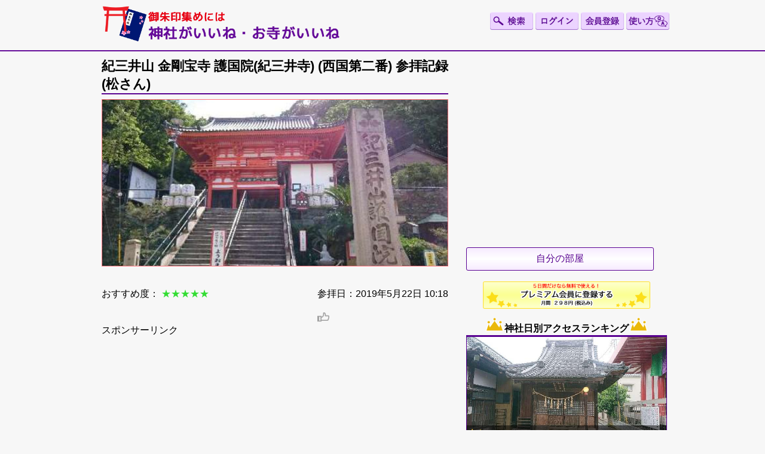

--- FILE ---
content_type: text/html;charset=UTF-8
request_url: https://jinja-bukkaku.net/worshipDetail.htm?worshipId=402223
body_size: 12170
content:
<!DOCTYPE html PUBLIC "-//W3C//DTD XHTML 1.0 Strict//EN" "http://www.w3.org/TR/xhtml1/DTD/xhtml1-strict.dtd">
<html xmlns="http://www.w3.org/1999/xhtml">
<head>
<meta http-equiv="Content-Type" content="text/html; charset=UTF-8" />
    <meta http-equiv="Content-Language" content="ja" />
    <meta name="keywords" content="神社仏閣,神社,寺,仏閣,歴史,寺社,戦国,幕末,神,初詣,お宮参り,七五三,結婚式,葬儀,葬式,お坊さん" />
	<meta name="description" content="御朱印帳管理や参拝記録に便利。初詣、お宮参り、七五三、結婚式など冠婚葬祭、先祖供養にも役立つ。今話題、評判のお寺や神社、パワースポット巡りに便利。 神社やお寺の情報量No.1無料サイト 寺社の情報を日本最大の16万件以上掲載。神社仏閣検索の決定版。参拝・お参り・お遍路のお供に。 運営:株式会社リクスタ" />
	<meta name="theme-color" content="#ece0f7" />
    <link rel="shortcut icon" href="images/favicon.ico"/>
    <link rel="apple-touch-icon" sizes="120x120" href="images/icon.png" />
    <link rel="alternate" media="only screen and (max-width: 640px)" href='https://jinja-bukkaku.net/sp/worshipDetail.htm?worshipId=402223' />
<title>
御朱印集めに 神社・お寺検索No.1／神社がいいね・お寺がいいね｜15万件以上の神社仏閣情報掲載</title>
<link href="css/style.css" rel="stylesheet" type="text/css" />
<style>

</style>
<link href="/click/control.css" rel="stylesheet" type="text/css"/>
<link href="/click/menu.css" rel="stylesheet" type="text/css"/>
<script src="/click/control.js" type="text/javascript"></script>
<!--[if lt IE 7]>
<script src="/click/menu-fix-ie6.js" type="text/javascript"></script>
<![endif]-->
<!--[if lt IE 7]>
<script id="rootMenu-js-setup" type="text/javascript">
Click.addLoadEvent(function(){
 if(typeof Click != 'undefined' && typeof Click.menu != 'undefined') {
   if(typeof Click.menu.fixHiddenMenu != 'undefined') {
     Click.menu.fixHiddenMenu("rootMenu");
     Click.menu.fixHover("rootMenu");
   }
 }
});
</script>
<![endif]-->


<meta property="og:image" content="https://jinja-bukkaku.net/images/logo.png" />
<meta property="og:site_name" content="御朱印集めには 神社がいいね・お寺がいいね／神社・お寺検索No.1" />
<meta property="fb:pages" content="298141996866158" />
<meta name="robots" content="max-image-preview:large" />

<script src="https://code.jquery.com/jquery-3.7.1.min.js"></script>
<script src="https://code.jquery.com/jquery-migrate-3.4.1.min.js"></script>

<script src="https://cdnjs.cloudflare.com/ajax/libs/js-cookie/2.1.3/js.cookie.min.js"></script>


<link rel="stylesheet" href="https://cdn.jsdelivr.net/gh/jackmoore/colorbox@master/example1/colorbox.css" />
<script src="https://cdn.jsdelivr.net/gh/jackmoore/colorbox@master/jquery.colorbox-min.js"></script>
<script type="text/javascript" src="js/jquery.cookie.js"></script>

<script defer src="https://use.fontawesome.com/releases/v5.0.6/js/all.js"></script>
<script src="https://www.google.com/recaptcha/api.js"></script>

<script async src="https://yads.c.yimg.jp/js/yads-async.js"></script>

<!-- Google tag (gtag.js) -->
<script async src="https://www.googletagmanager.com/gtag/js?id=G-MX13SNCE22"></script>
<script>
  window.dataLayer = window.dataLayer || [];
  function gtag(){dataLayer.push(arguments);}
  gtag('js', new Date());

  gtag('config', 'G-MX13SNCE22');
</script>
<script type="text/javascript">


  /*---------------------------------------------
	Switch Screen
---------------------------------------------*/
jQuery.noConflict();
jQuery("head").append("<meta name='viewport' content="
	+(jQuery.cookie("switchScreen") == 1 ?
		"'width=960'" :
		"'width=device-width, initial-scale=1.0, user-scalable=no, minimum-scale=1.0, maximum-scale=1.0'")
	+" />");

jQuery(document).ready(function($) {
	$("#btnPC, #btnSP").click(function() {
		$.cookie("switchScreen", $(this).attr("id") == "btnPC" ? 1 : 0);
		location.reload();
		return false;
	});
	$('#menuButton').click(function() {
        $('#menu').slideToggle();
    });

	$('.sideRanking tr[data-href]').addClass('clickable')
	  .click(function(e) {
	    if(!$(e.target).is('a')){
	      window.location = $(e.target).closest('tr').data('href');
	    };
	  });

	//scroll to top
	var topBtn=$('#pageTop');
	topBtn.hide();

	//◇ボタンの表示設定
	$(window).scroll(function(){
		if($(this).scrollTop()>80){
			//---- 画面を80pxスクロールしたら、ボタンを表示する
			topBtn.fadeIn();
		}else{
			//---- 画面が80pxより上なら、ボタンを表示しない
			topBtn.fadeOut();
		}
	});

	// ◇ボタンをクリックしたら、スクロールして上に戻る
	topBtn.click(function(){
		$('body,html').animate({
		scrollTop: 0},500);
		return false;
	});

	
	var offset = $('#header_wrapper').offset();

	//◇ボタンの表示設定
	jQuery(window).scroll(function(){
		//検索ボックス
		if ($(window).scrollTop() > offset.top) {
			$('#header_wrapper').addClass('fixed');
        } else {
        	$('#header_wrapper').removeClass('fixed');
        }
	});
});
function AndroidVersion() {
    var ua = navigator.userAgent;
    if( ua.indexOf("Android") > 0 )
    {
        var androidversion = parseFloat(ua.slice(ua.indexOf("Android")+8));
        return androidversion;
    }else{
		return 3;//Android以外
    }
}


	function onSearchPopupOpen() {
		jQuery("#searchDetailWindow").show();
	}

	function onSearchPopupClose() {
		jQuery("#searchDetailWindow").hide();
	}
</script>

<script type="text/javascript" src="js/jquery.inview.min.js"></script>

<script>
  (function() {
    var useSSL = 'https:' == document.location.protocol;
    var src = (useSSL ? 'https:' : 'http:') +
        '//www.googletagservices.com/tag/js/gpt.js';
    document.write('<scr' + 'ipt src="' + src + '"></scr' + 'ipt>');
  })();
</script>

<script>
var adSideTop300;
var adSideBottom300;
var adTopBottomBig;
var adSpBottom300;
googletag.cmd.push(function() {

	adSideTop300 = googletag.defineSlot('/20700037/jinjaSideTop300', [300, 250], 'div-gpt-ad-1477640751785-0').setCollapseEmptyDiv(true).addService(googletag.pubads());
	adSideBottom300 = googletag.defineSlot('/20700037/jinjaSideBottom300', [300, 250], 'div-gpt-ad-1478046043224-0').setCollapseEmptyDiv(true).addService(googletag.pubads());

	if (window.matchMedia('screen and (min-width:768px)').matches) {
		adTopBottomBig = googletag.defineSlot('/20700037/jinjaTopBottomBig', [728, 90], 'div-gpt-ad-1477640641567-0').setCollapseEmptyDiv(true).addService(googletag.pubads());
	}else{
		adSpBottom300 = googletag.defineSlot('/20700037/jinjaSpBottom300', [300, 250], 'div-gpt-ad-1477640342791-0').setCollapseEmptyDiv(true).addService(googletag.pubads());
	}

		googletag.pubads().disableInitialLoad();
    googletag.enableServices();
});
</script>

<script async src="https://pagead2.googlesyndication.com/pagead/js/adsbygoogle.js?client=ca-pub-6661333100183848"
     crossorigin="anonymous"></script>

<link href="css/slider-pro.min.css" rel="stylesheet" type="text/css" />

<script>
var clicked=false;
//ユーザーの端末がGeoLocation APIに対応しているかの判定
function cap_event(e){

	if(e.target.id=='searchButton'){
		if(clicked){
			e.stopPropagation();
			e.preventDefault();
			return false;
		}else{
			clicked=true;
		}
//対応している場合
if( navigator.geolocation )
{
	// 現在地を取得
	navigator.geolocation.getCurrentPosition(

		// [第1引数] 取得に成功した場合の関数
		function( position )
		{
			// 取得したデータの整理
			var data = position.coords ;

			// データの整理
			var lat = data.latitude ;
			var lng = data.longitude ;
			var alt = data.altitude ;
			var accLatlng = data.accuracy ;
			var accAlt = data.altitudeAccuracy ;
			var heading = data.heading ;			//0=北,90=東,180=南,270=西
			var speed = data.speed ;

			document.forms.searchNear.latitude.value = lat;
			document.forms.searchNear.longitude.value = lng;
			//document.forms.searchNear.jbKind.value = document.forms.headerSearchForm.headerJbKindRadio.value;
			//document.forms.searchNear.jbKind.value = '0';

			//$('#form_latitudeField').value = lat;
			//$('#form_longitudeField').value = lng;
			// アラート表示
//			alert( "あなたの現在位置は、\n[" + lat + "," + lng + "]\nです。" ) ;
			window.removeEventListener('click',cap_event,true);
			//e.target.click();
			document.forms.searchNear.submit();
		},

		// [第2引数] 取得に失敗した場合の関数
		function( error )
		{
			// エラーコード(error.code)の番号
			// 0:UNKNOWN_ERROR				原因不明のエラー
			// 1:PERMISSION_DENIED			利用者が位置情報の取得を許可しなかった
			// 2:POSITION_UNAVAILABLE		電波状況などで位置情報が取得できなかった
			// 3:TIMEOUT					位置情報の取得に時間がかかり過ぎた…

			// エラー番号に対応したメッセージ
			var errorInfo = [
				"原因不明のエラーが発生しました。" ,
				"この機能のご利用には、現在地の情報が必要です。\n位置情報へのアクセスを許可してください。" ,
				"電波状況などで位置情報が取得できませんでした。" ,
				"位置情報の取得に時間がかかり過ぎてタイムアウトしました。"
			] ;

			// エラー番号
			var errorNo = error.code ;

			// エラーメッセージ
			var errorMessage = errorInfo[ errorNo ] ;

			// アラート表示
			alert( errorMessage ) ;

			// HTMLに書き出し
			//document.getElementById("result").innerHTML = errorMessage;
		} ,

		// [第3引数] オプション
		{
			"enableHighAccuracy": true,
			"timeout": 6000,
			"maximumAge": 2000,
					}

	) ;
	e.stopPropagation();
	e.preventDefault();
}

//対応していない場合
else
{
	// エラーメッセージ
	var errorMessage = "この機能のご利用には、現在地の情報が必要です。\n位置情報へのアクセスを許可してください。" ;

	// アラート表示
	alert( errorMessage ) ;

	document.forms.searchNear.searchButton.disabled=true;
}
	}else if(e.target.id=='headerSearchButton'){
		jQuery.colorbox({
		    inline: true,
		    href: "#searchDetailWindow",
		    //className: "cta",
		    width: 600,
		    height: 550,
		    onComplete: onSearchPopupOpen,
		    onClosed: onSearchPopupClose
		  });
	}
}
window.addEventListener('click',cap_event,true);

</script>

<script>
jQuery(function($) {
	//$("label[for='form_name']").text('名字(漢字)');
	$('#searchDetailForm_kindSelect').change(function() {
		if($('#searchDetailForm_kindSelect option:selected').text() == '祭神・御本尊で検索'){
			$("label[for='searchDetailForm_keywordField']").text('祭神・御本尊');
		}else if($('#searchDetailForm_kindSelect option:selected').text() == '住所検索'){
			$("label[for='searchDetailForm_keywordField']").text('市区町村以下の住所');
		}else if($('#searchDetailForm_kindSelect option:selected').text() == '宗派検索(お寺のみ)'){
			$("label[for='searchDetailForm_keywordField']").text('宗派(お寺のみ)');
		}else if($('#searchDetailForm_kindSelect option:selected').text() == '駅名検索'){
			$("label[for='searchDetailForm_keywordField']").text('駅名や施設名を入力');
		}else if($('#searchDetailForm_kindSelect option:selected').text() == '全文検索'){
			$("label[for='searchDetailForm_keywordField']").text('キーワードを入力');
		}else{
			$("label[for='searchDetailForm_keywordField']").text('名称(漢字/よみがな)');
		}
	});
	$('#searchDetailForm_jbKindRadio').change(function() {
		document.forms.searchNear.jbKind.value =$('#searchDetailForm_jbKindRadio:checked').val();
	});
	$('#searchDetailForm_showRecordCheckbox').change(function() {
		var prop = $('#searchDetailForm_showRecordCheckbox').prop('checked');
		if (prop) {
			document.forms.searchNear.showRecord.value='true';
		} else {
		    	document.forms.searchNear.showRecord.value='false';
		}
	});
});
</script>

</head>

<body>

<div id="header_wrapper">
<div id="header">
<div id="logo">
<a href="/">
  <img src="images/logo.png" alt="神社がいいね・お寺がいいね ロゴ 神社・お寺検索No.1" title="ホーム" id="logoImage" />
</a>
</div>

<div id="headerInfo" class="spNone">
</div>

<div id="headerButtons">
<a href="javascript:void(0);"><img src="images/headerSearchButton.png" id="headerSearchButton"/></a>
<a href="userLogin.htm" ><img src="images/headerLoginButton.png" id="headerLoginButton"/></a>
<a href="userRegistSelect.htm" ><img src="images/headerRegistButton.png" id="headerRegistButton"/></a>
<a href="howToUse.htm" ><img src="images/headerHowToUseButton.png" id="headerHowToUseButton"/></a>
</div>

<div class="clear"></div>
</div>
</div>

<div id="main_wrapper">
<div id="wrapper">
<link rel="stylesheet" href="https://cdn.jsdelivr.net/npm/swiper@11/swiper-bundle.min.css">
<script src="https://cdn.jsdelivr.net/npm/swiper@11/swiper-bundle.min.js"></script>

<style type="text/css">
#slides{
	width:100%;
	height:280px;
	margin:0 auto;
	overflow:hidden;
}
</style>

<div id="mainContent">
<div class="post">

<h2>紀三井山 金剛宝寺 護国院(紀三井寺) (西国第二番) 参拝記録 (松さん)</h2>

<div class="swiper-container" id="slides">
    <div class="swiper-wrapper">
    	        <div class="swiper-slide swiper-no-swiping frame">
        	<img src="uploadImages/52545_10011_20190522101817226_1.jpg" class="contentsTopImg" alt="紀三井山 金剛宝寺 護国院(紀三井寺) (西国第二番)の参拝記録(松さん)"/>
        </div>
                <div class="swiper-slide swiper-no-swiping frame">
        	<img src="uploadImages/52545_10011_20190522101817226_2.jpg" class="contentsTopImg" alt="紀三井山 金剛宝寺 護国院(紀三井寺) (西国第二番)の参拝記録(松さん)"/>
        </div>
                        <div class="swiper-slide swiper-no-swiping frame">
        	<img src="uploadImages/52545_10011_20190522101817226_3.jpg" class="contentsTopImg" alt="紀三井山 金剛宝寺 護国院(紀三井寺) (西国第二番)の参拝記録(松さん)"/>
        </div>
                    </div>
</div>

<script>
var swiper = new Swiper('.swiper-container', {
    autoplay: {
        delay: 5000,
        disableOnInteraction: false,
      },
    loop: true,
     });
</script>

<div>
<br />
<br />
おすすめ度：
<span class="worship_star">
★★★★★
</span>

<div class="right">
参拝日：2019年5月22日 10:18<br />
<br />
<a href="javascript:void(0);" onclick="insertWorshipLike(402223);" >
<img src="images/like_unselect.png" class="largeListIcon" id="worshipLike402223" /></a>
</div>
</div>

</div>

<script>

function insertWorshipLike(worshipId){

	if(false==false){
		alert('この機能のご利用には無料会員登録が必要です。ログインされていない場合、ログインしてご利用ください。');
		return;
	}
	var flgDel='0';
	if(jQuery("#worshipLike"+worshipId).attr("src")==='images/like_select.png'){
		flgDel='1';
	}
	var worshipLikeCount = parseInt(jQuery("#worshipLikeCount"+worshipId).text());

	// (2) ajax通信を行います
    jQuery.ajax({
		dataType: "json",	// (3) データ形式はJSONを指定します。
		data: {				// (4) リクエストパラメータを定義します。
			"jbId": 52545 ,
			"worshipId": worshipId ,
			"flgDel":flgDel
		},
		cache: false,          // (5) キャッシュを使用します。
		async: false,
        url: "insertWorshipLike.htm",
        timeout: 20000,
        success: function (data) {  // (6) データ取得に成功した場合の処理を定義します。

        		if(data.result=='success'){
	        		if(flgDel==='1'){
	        			jQuery("#worshipLike"+worshipId).attr("src","images/like_unselect.png");
	        			jQuery("#worshipLikeCount"+worshipId).text(""+(worshipLikeCount-1));
	        		}else{
	        			jQuery("#worshipLike"+worshipId).attr("src","images/like_select.png");
	        			jQuery("#worshipLikeCount"+worshipId).text(""+(worshipLikeCount+1));
	        		}
        		}else{
        			alert('いいねできませんでした');
        		}
        },
        error: function(){
			alert('いいねできませんでした');
	    }
    });
}
</script>

<script>
var refreshAdTop = false;
	jQuery(window).load(function() {
		jQuery('#adTop').on('inview', function(event, isInView, visiblePartX, visiblePartY) {
			if (isInView) {
				if (!refreshAdTop){
					var code = '<p>スポンサーリンク</p>';
					code += '<scr' + 'ipt async src="//pagead2.googlesyndication.com/pagead/js/adsbygoogle.js"></scr' + 'ipt>';
					code += '<!-- トップページ　検索ボックス上レスポンシブ -->';
					code += '<ins class="adsbygoogle"';
					code += '     style="display:block"';
					code += '     data-ad-client="ca-pub-6661333100183848"';
					code += '     data-ad-region="/worshipDetail.htm"';
					code += '     data-ad-slot="3951799094"';
					code += '     data-ad-format="auto"></ins>';
					code += '<scr' + 'ipt>';
					code += '(adsbygoogle = window.adsbygoogle || []).push({});';
					code += '</scr' + 'ipt>';

					jQuery('#adTop').html(code);

					refreshAdTop = true;
				}
			}
		});
	});
</script>
<div class="adResponsive" id="adTop">

</div>

<div class="post">
<h2>コメント一覧</h2>

<table id="searchResult">
<tbody>
</tbody>
</table>

<form method="post" name="form" id="form" action="/worshipDetail.htm" onsubmit="return on_form_submit();">
<input type="hidden" name="worshipIdField" id="form_worshipIdField" value="402223"/>
<input type="hidden" name="form_name" id="form_form_name" value="form"/>
<table class="form" id="form-form"><tbody>
<tr style="display:none" id="form-errorsTr"><td width='100%' align="left">
<div class="errors" id="form-errorsDiv"></div>
</td></tr>
<tr><td>
<table class="fields" id="form-fields"><tbody>
<tr class="fields">
<td class="fields" align="left"><label for="form_commentArea">コメント</label><span class="required">*</span></td>
<td align="left"><textarea name="commentArea" id="form_commentArea" rows="3" cols="20"></textarea></td>
</tr>
</tbody></table>
</td></tr>
<tr><td align="left">
<table class="buttons" id="form-buttons"><tbody>
<tr class="buttons"><td class="buttons"><input type="submit" name="submit" id="form_submit" value="投稿"/></td></tr>
</tbody></table>
</td></tr>
</tbody></table>
</form>
<script type="text/javascript"><!--
function validate_form_commentArea() {
   var msg = validateTextField(
         'form_commentArea',true, 0, 0, ['コメント は必須入力です。','コメント は 0 文字以上で入力してください。','コメント は 0 文字以内で入力してください。']);
   if (msg) {
      return msg + '|form_commentArea';
   } else {
      return null;
   }
}
function on_form_submit() {
   var msgs = new Array(1);
   msgs[0] = validate_form_commentArea();
   return validateForm(msgs, 'form', 'left', null);
}
//--></script>



<script>

function insertWorshipLike(worshipId){

	if(false==false){
		alert('この機能のご利用には無料会員登録が必要です。ログインされていない場合、ログインしてご利用ください。');
		return;
	}
	var flgDel='0';
	if(jQuery("#worshipLike"+worshipId).attr("src")==='images/like_select.png'){
		flgDel='1';
	}
	var worshipLikeCount = parseInt(jQuery("#worshipLikeCount"+worshipId).text());

	// (2) ajax通信を行います
    jQuery.ajax({
		dataType: "json",	// (3) データ形式はJSONを指定します。
		data: {				// (4) リクエストパラメータを定義します。
			"jbId": 52545 ,
			"worshipId": worshipId ,
			"flgDel":flgDel
		},
		cache: false,          // (5) キャッシュを使用します。
		async: false,
        url: "insertWorshipLike.htm",
        timeout: 20000,
        success: function (data) {  // (6) データ取得に成功した場合の処理を定義します。

        		if(data.result=='success'){
	        		if(flgDel==='1'){
	        			jQuery("#worshipLike"+worshipId).attr("src","images/like_unselect.png");
	        			jQuery("#worshipLikeCount"+worshipId).text(""+(worshipLikeCount-1));
	        		}else{
	        			jQuery("#worshipLike"+worshipId).attr("src","images/like_select.png");
	        			jQuery("#worshipLikeCount"+worshipId).text(""+(worshipLikeCount+1));
	        		}
        		}else{
        			alert('いいねできませんでした');
        		}
        },
        error: function(){
			alert('いいねできませんでした');
	    }
    });
}
</script>

</div>

<div class="post">
<h3>通報</h3>
※「迷惑情報」を発見された方は、<a href="worshipReport.htm?jbId=52545&worshipId=402223">通報する</a>を押してください。
</div>

<script>
	var refreshAdBottom = false;
	jQuery(window).load(function() {
		jQuery('#adBottom').on('inview', function(event, isInView, visiblePartX, visiblePartY) {
			if (isInView) {
				if (!refreshAdBottom){
					var code = '<p>スポンサーリンク</p>';
					code += '<scr' + 'ipt async src="//pagead2.googlesyndication.com/pagead/js/adsbygoogle.js"></scr' + 'ipt>';
					code += '<!-- Jトップ下 -->';
					code += '<ins class="adsbygoogle"';
					code += '     style="display:block"';
					code += '     data-ad-client="ca-pub-6661333100183848"';
					code += '     data-ad-region="/worshipDetail.htm"';
					code += '     data-ad-slot="3279266709"';
					code += '     data-ad-format="auto"></ins>';
					code += '<scr' + 'ipt>';
					code += '(adsbygoogle = window.adsbygoogle || []).push({});';
					code += '</scr' + 'ipt>';

					jQuery('#adBottom').html(code);

					refreshAdBottom = true;
				}
			}
		});
	});
</script>
<div class="adResponsive" id="adBottom">

</div>

</div>
<div id="sidebar">
<ul>

<li>
<script>
	var refreshAdSideTop = false;
	jQuery(window).load(function() {
		jQuery('#adSideTop').on('inview', function(event, isInView, visiblePartX, visiblePartY) {
			if (isInView) {
				if (!refreshAdSideTop){
					var code = '';
					code += '<scr' + 'ipt async src="//pagead2.googlesyndication.com/pagead/js/adsbygoogle.js"></scr' + 'ipt>';
					code += '<!-- Jサイド上 -->';
					code += '<ins class="adsbygoogle"';
					code += '     style="display:block"';
					code += '     data-ad-client="ca-pub-6661333100183848"';
					code += '     data-ad-region="/worshipDetail.htm"';
					code += '     data-ad-slot="3101751859"';
					code += '     data-ad-format="auto"></ins>';
					code += '<scr' + 'ipt>';
					code += '(adsbygoogle = window.adsbygoogle || []).push({});';
					code += '</scr' + 'ipt>';

					jQuery('#adSideTop').html(code);

					refreshAdSideTop = true;
				}
			}
		});
	});
</script>
<div class="adResponsive" id="adSideTop">

</div>
</li>

<li>
<a href="userRegistSelect.htm" class="sideButton">自分の部屋</a>

    <div style="text-align:center; margin:10px auto;">
    <a href="userRegistSelect.htm" style="border:0;"><img src="images/premiumButton.png" width="280px" style="border:0;" /></a>
    </div>
</li>

<li>
<h2><img src="images/sideRanking.png" class="sideH2Image" />神社日別アクセスランキング<img src="images/sideRanking.png" class="sideH2Image" /></h2>
<div class="sideRankingImgWrapper">
<a href="detail.htm?jbId=73991">
<img src="uploadImages/73991_23129_20230523190603762.jpg" loading="lazy" class="sideRankingImg" alt="琴平神社の写真1" />
</a>
<div class="sideRankingImgDetail">
<img loading="lazy" src="images/rank1.png" width="35px" />
琴平神社
</div>
</div>
<div class="sideRankingImgWrapper">
<a href="detail.htm?jbId=82021">
<img src="uploadImages/82021_8513_20180318232719073.jpg" loading="lazy" class="sideRankingImg" alt="八幡神社（瀧野川八幡神社）の写真1" />
</a>
<div class="sideRankingImgDetail">
<img loading="lazy" src="images/rank2.png" width="35px" />
八幡神社（瀧野川八幡神社）
</div>
</div>
<div class="sideRankingImgWrapper">
<a href="detail.htm?jbId=114833">
<img src="images/no_photo_jinja.png" loading="lazy" class="sideRankingImg" />
</a>
<div class="sideRankingImgDetail">
<img loading="lazy" src="images/rank3.png" width="35px" />
湯江神社
</div>
</div>

	
<div class="sideLinkRight">
<a href="rankingDaily.htm?jbKind=1">続きを見る</a>
<hr />
<a href="rankingMonthly.htm?jbKind=1">神社月間ランキング</a>
</div>
</li>

<li>
<script>
jQuery(document).ready(function($) {
	$( '#side_slider' ).sliderPro({
		width: '320px',
		height: '50px',
		imageScaleMode:'contain',
	    slideDistance:0,
	});
});
</script>

<div id="side_slider" class="slider-pro" style="min-height:50px;">
<div class="sp-slides">

<div class="sp-slide">
<a href="https://myoji-yurai.net/familyTree/applicationManage/" target="_blank">
<img loading="lazy" src="images/banner/640_100_0128_01.png" width="320px" height="50px" />
</a>
</div>
<div class="sp-slide">
<a href="https://www.recstu.co.jp/landingpage/Sengoku3/" target="_blank">
<img loading="lazy" src="images/banner/s3_02.gif" width="320px" height="50px" />
</a>
</div>
<div class="sp-slide">
<a href="https://minnano-kakeizu.net/" target="_blank">
<img loading="lazy" src="images/banner/WEB640_100_01.png" width="320px" height="50px" />
</a>
</div>
</div>
</div>
</li>

<li>
<h2><img src="images/sideRanking.png" class="sideH2Image" />お寺日別アクセスランキング<img src="images/sideRanking.png" class="sideH2Image" /></h2>
<div class="sideRankingImgWrapper">
<a href="detail.htm?jbId=8431">
<img src="uploadImages/8431_275304_20220508114154038.jpg" loading="lazy" class="sideRankingImg" alt="医王山 興生寺の写真1" />
</a>
<div class="sideRankingImgDetail">
<img loading="lazy" src="images/rank1.png" width="35px" />
医王山 興生寺
</div>
</div>
<div class="sideRankingImgWrapper">
<a href="detail.htm?jbId=14524">
<img src="uploadImages/14524_18980_20221128124124089.jpg" loading="lazy" class="sideRankingImg" alt="長安寺の写真1" />
</a>
<div class="sideRankingImgDetail">
<img loading="lazy" src="images/rank2.png" width="35px" />
長安寺
</div>
</div>
<div class="sideRankingImgWrapper">
<a href="detail.htm?jbId=158002">
<img src="uploadImages/158002_214292_20220321004842703.jpg" loading="lazy" class="sideRankingImg" alt="生安寺の写真1" />
</a>
<div class="sideRankingImgDetail">
<img loading="lazy" src="images/rank3.png" width="35px" />
生安寺
</div>
</div>

	
<div class="sideLinkRight">
<a href="rankingDaily.htm?jbKind=2">続きを見る</a>
<hr />
<a href="rankingMonthly.htm?jbKind=2">お寺月間ランキング</a>
</div>
</li>

<li>
	<div style=" text-align:center; margin:10px auto;">
		<a href="https://myoji-yurai.net/" target="_blank"><img loading="lazy" src="images/myoji_banner02.jpg" width="280" height="78" /></a>
	</div>

	<div style=" text-align:center; margin:10px auto;">
		<a href="https://oshiro-iine.net/" target="_blank"><img loading="lazy" src="images/oshiro_banner.png" width="280" height="80" /></a>
	</div>

   <div style=" text-align:center; margin:10px auto;">
        <a href="https://namae-yurai.net/" target="_blank"><img loading="lazy" src="images/namae_banner03.png" width="280" height="78" /></a>
	</div>
</li>

<li>



<div id="adSideTop2" class="ad336">
<div id="yads48245_698240">
  <!-- 広告展開先の要素: window.YJ_YADS.tasks.push()の実行前に要素がレンダリングされている必要があります -->
</div>

<!-- サービスのJS: YADSタグを実行してください。 -->
<script>
(function (window) {
  window.YJ_YADS = window.YJ_YADS || { tasks: [] };
  window.YJ_YADS.tasks.push(
    {
      yads_ad_ds: '48245_698240',
      yads_parent_element: 'yads48245_698240'
    }
  );
})(window);
</script>
</div>
</li>

<li>
<h2><img src="images/sideStar.png" class="sideH2Image" />新着・更新寺社情報<img src="images/sideStar.png" class="sideH2Image" /></h2>
<div class="sideRankingImgWrapper">
<a href="detail.htm?jbId=172011">
<img src="uploadImages/172011_416858_20260121095548308.jpg" loading="lazy" class="sideRankingImg" alt="実相寺の写真1" />
</a>
<div class="sideRankingImgDetail">
実相寺
</div>
</div>
<div class="sideRankingImgWrapper">
<a href="detail.htm?jbId=8802">
<img src="images/no_photo_jinja.png" loading="lazy" class="sideRankingImg" />
</a>
<div class="sideRankingImgDetail">
宝福寺
</div>
</div>
<div class="sideRankingImgWrapper">
<a href="detail.htm?jbId=114833">
<img src="images/no_photo_jinja.png" loading="lazy" class="sideRankingImg" />
</a>
<div class="sideRankingImgDetail">
湯江神社
</div>
</div>
<div class="sideRankingImgWrapper">
<a href="detail.htm?jbId=8858">
<img src="images/no_photo_jinja.png" loading="lazy" class="sideRankingImg" />
</a>
<div class="sideRankingImgDetail">
金剛寺
</div>
</div>
<div class="sideRankingImgWrapper">
<a href="detail.htm?jbId=83943">
<img src="uploadImages/83943_17503_20260121054743347.jpg" loading="lazy" class="sideRankingImg" alt="貴船大神の写真1" />
</a>
<div class="sideRankingImgDetail">
貴船大神
</div>
</div>


	
</li>



<li>

<script>
jQuery(document).ready(function($) {
	$( '#side_slider2' ).sliderPro({
		width: '300px',
		height: '250px',
		imageScaleMode:'contain',
	    slideDistance:0,
	});
});
</script>

<div id="side_slider2" class="slider-pro" style="min-height:250px;">
<div class="sp-slides">

<div class="sp-slide">
<a href="https://myoji-yurai.net/familyTree/applicationManage/" target="_blank">
<img loading="lazy" src="images/banner/300_250_0128.png" width="300px" height="250px" />
</a>
</div>
<div class="sp-slide">
<a href="https://www.recstu.co.jp/landingpage/Sengoku3/" target="_blank">
<img loading="lazy" src="images/banner/s3_300x250.png" width="300px" height="250px" />
</a>
</div>
<div class="sp-slide">
<a href="https://minnano-kakeizu.net/" target="_blank">
<img loading="lazy" src="images/banner/300_250.png" width="300px" height="250px" />
</a>
</div>
</div>
</div>
</li>

<li>
<h2><img src="images/sideNews.png" class="sideH2Image" />神社・お寺ニュース<img src="images/sideNews.png" class="sideH2Image" /></h2>
		<table class="sideRanking" width="98%">
	<tbody>
		<tr data-href="jinjaBukkakuNews.htm"><td>
        ■浅草橋にインド人コミュニティ…
      </td></tr>
    	<tr data-href="jinjaBukkakuNews.htm"><td>
        ■「酒呑童子の里はこちら」国道…
      </td></tr>
    	<tr data-href="jinjaBukkakuNews.htm"><td>
        ■本木雅弘 ２３年ぶり時代劇 …
      </td></tr>
    	<tr data-href="jinjaBukkakuNews.htm"><td>
        ■黒沢清監督「黒牢城」で時代劇…
      </td></tr>
    	<tr data-href="jinjaBukkakuNews.htm"><td>
        ■白濁し匂い立つ「硫黄泉」なの…
      </td></tr>
    	<tr data-href="jinjaBukkakuNews.htm"><td>
        ■旧JR江差線(木古内ー江差)…
      </td></tr>
    	<tr data-href="jinjaBukkakuNews.htm"><td>
        ■【京都】1皿3個には理由があ…
      </td></tr>
    	<tr data-href="jinjaBukkakuNews.htm"><td>
        ■広島東照宮で防災訓練 ２６日…
      </td></tr>
    	<tr data-href="jinjaBukkakuNews.htm"><td>
        ■ReHacQ・高橋弘樹、深夜…
      </td></tr>
    	<tr data-href="jinjaBukkakuNews.htm"><td>
        ■ワルそうな神社にワルそうな鳥…
      </td></tr>
    	</tbody>
	</table>
		<a href="jinjaBukkakuNews.htm">関連ニュース一覧へ</a>
</li>

<li>
<div class="ad300">
<!--  下記タグ群を広告を挿入したい位置に記載してください  -->
<link rel="preload" as="script" href="https://pdn.adingo.jp/p.js">
<link rel="preconnect" href="https://sh.adingo.jp" crossorigin="use-credentials">

<!--      fluct ユニット名「fluct-unit-1000079853-1」     -->
<div class="fluct-unit-1000079853-1"></div>

<!--      fluct グループ名「神社仏閣net：300x250（中）」      -->
<script type="text/javascript" src="https://pdn.adingo.jp/p.js" async></script>
<script type="text/javascript">
  var fluctAdScript = fluctAdScript || {};
  fluctAdScript.cmd = fluctAdScript.cmd || [];
  fluctAdScript.cmd.push(function (cmd) {
    cmd.setGamTargetingMap('%%PATTERN:TARGETINGMAP%%');
    cmd.requestAdByGroup("1000052346")
      .display(".fluct-unit-1000079853-1", "1000079853");
  });
</script>

</div>
</li>

<li>
   <div style=" text-align:center; margin:10px auto;">
        <a href="http://myoji-kamon.net/" target="_blank"><img loading="lazy" src="images/kamon_banner.jpg" width="280" height="80" /></a>
	</div>

   <div style=" text-align:center; margin:10px auto;">
        <a href="http://line.me/S/sticker/1043044">
			<img loading="lazy" src="images/lineStampBanner.png" style="border: none;" />
		</a>
	</div>
</li>

<li>
<script>
	var refreshAdSideBottom = false;
	jQuery(window).load(function() {
		jQuery('#adSideBottom').on('inview', function(event, isInView, visiblePartX, visiblePartY) {
			if (isInView) {
				if (!refreshAdSideBottom){
					var code = '';
					code += '<scr' + 'ipt async src="//pagead2.googlesyndication.com/pagead/js/adsbygoogle.js"></scr' + 'ipt>';
					code += '<!-- Jサイド下 -->';
					code += '<ins class="adsbygoogle"';
					code += '     style="display:block"';
					code += '     data-ad-client="ca-pub-6661333100183848"';
					code += '     data-ad-region="/worshipDetail.htm"';
					code += '     data-ad-slot="6625940187"';
					code += '     data-ad-format="auto"></ins>';
					code += '<scr' + 'ipt>';
					code += '(adsbygoogle = window.adsbygoogle || []).push({});';
					code += '</scr' + 'ipt>';

					jQuery('#adSideBottom').html(code);

					refreshAdSideBottom = true;
				}
			}
		});
	});
</script>
<div class="adResponsive" id="adSideBottom">

</div>
</li>

<li>

   <div style=" text-align:center; margin:10px auto;">
        <a href="http://pet-keizu.net/" target="_blank"><img loading="lazy" src="images/pet_banner02.jpg" width="280" height="78" /></a>
	</div>
</li>

	</ul>
</div>
<div class="clear"></div>

</div>

</div>



<div id="scrollToTop">
<p id="pageTop"><a href="#">▲</a></p>
</div>


<div id="footer_wrapper">
<div id="footer">

	
    <div class="footerMenu">
    <h2>エリアで検索</h2>
    <h4>北海道・東北</h4>
    <a href="searchResult.htm?prefecture=01&kind=0">北海道</a>
    <a href="searchResult.htm?prefecture=02&kind=0">青森</a>
    <a href="searchResult.htm?prefecture=03&kind=0">岩手</a>
    <a href="searchResult.htm?prefecture=04&kind=0">宮城</a>
    <a href="searchResult.htm?prefecture=05&kind=0">秋田</a>
    <a href="searchResult.htm?prefecture=06&kind=0">山形</a>
    <a href="searchResult.htm?prefecture=07&kind=0">福島</a>
    <h4>関東</h4>
    <a href="searchResult.htm?prefecture=08&kind=0">茨城</a>
    <a href="searchResult.htm?prefecture=09&kind=0">栃木</a>
    <a href="searchResult.htm?prefecture=10&kind=0">群馬</a>
    <a href="searchResult.htm?prefecture=11&kind=0">埼玉</a>
    <a href="searchResult.htm?prefecture=12&kind=0">千葉</a>
    <a href="searchResult.htm?prefecture=13&kind=0">東京</a>
    <a href="searchResult.htm?prefecture=14&kind=0">神奈川</a>
    <h4>中部</h4>
    <a href="searchResult.htm?prefecture=15&kind=0">新潟</a>
    <a href="searchResult.htm?prefecture=16&kind=0">富山</a>
    <a href="searchResult.htm?prefecture=17&kind=0">石川</a>
    <a href="searchResult.htm?prefecture=18&kind=0">福井</a>
    <a href="searchResult.htm?prefecture=19&kind=0">山梨</a>
    <a href="searchResult.htm?prefecture=20&kind=0">長野</a>
    <a href="searchResult.htm?prefecture=21&kind=0">岐阜</a>
    <a href="searchResult.htm?prefecture=22&kind=0">静岡</a>
    <a href="searchResult.htm?prefecture=23&kind=0">愛知</a>
    <h4>近畿</h4>
    <a href="searchResult.htm?prefecture=24&kind=0">三重</a>
    <a href="searchResult.htm?prefecture=25&kind=0">滋賀</a>
    <a href="searchResult.htm?prefecture=26&kind=0">京都</a>
    <a href="searchResult.htm?prefecture=27&kind=0">大阪</a>
    <a href="searchResult.htm?prefecture=28&kind=0">兵庫</a>
    <a href="searchResult.htm?prefecture=29&kind=0">奈良</a>
    <a href="searchResult.htm?prefecture=30&kind=0">和歌山</a>
    </div>
    <div class="footerMenu">
    <h4>中国・四国</h4>
    <a href="searchResult.htm?prefecture=31&kind=0">鳥取</a>
    <a href="searchResult.htm?prefecture=32&kind=0">島根</a>
    <a href="searchResult.htm?prefecture=33&kind=0">岡山</a>
    <a href="searchResult.htm?prefecture=34&kind=0">広島</a>
    <a href="searchResult.htm?prefecture=35&kind=0">山口</a>
    <a href="searchResult.htm?prefecture=36&kind=0">徳島</a>
    <a href="searchResult.htm?prefecture=37&kind=0">香川</a>
    <a href="searchResult.htm?prefecture=38&kind=0">愛媛</a>
    <a href="searchResult.htm?prefecture=39&kind=0">高知</a>
    <h4>九州・沖縄</h4>
    <a href="searchResult.htm?prefecture=40&kind=0">福岡</a>
    <a href="searchResult.htm?prefecture=41&kind=0">佐賀</a>
    <a href="searchResult.htm?prefecture=42&kind=0">長崎</a>
    <a href="searchResult.htm?prefecture=43&kind=0">熊本</a>
    <a href="searchResult.htm?prefecture=44&kind=0">大分</a>
    <a href="searchResult.htm?prefecture=45&kind=0">宮崎</a>
    <a href="searchResult.htm?prefecture=46&kind=0">鹿児島</a>
    <a href="searchResult.htm?prefecture=47&kind=0">沖縄</a>
    <br />
    <a href="searchResult.htm?prefecture=48&kind=0">海外</a>
    <br />
    <br />
    <h4>今人気！参拝数ランキング</h4>
    <a href="visitHistoryRanking.htm?jbKind=1">神社</a>
    <a href="visitHistoryRanking.htm?jbKind=2">お寺</a>
    <h4>おすすめ！御朱印数ランキング</h4>
    <a href="autographRanking.htm?jbKind=1">神社</a>
    <a href="autographRanking.htm?jbKind=2">お寺</a>
    </div>
    <div class="footerMenu">
    <a href="evalRanking.htm">おすすめ度ランキング</a><br />
    <br />
    <a href="basicKnowledge.htm">参拝豆知識</a><br />
    <br />
    <a href="https://mnk-news.net/genre.htm?genreId=8" target="_blank">神社・お寺コラム</a><br />
    <br />
    <a href="jbData.htm">神社・お寺データ提供</a><br />
    </div>
    <div class="clear"></div>

    <div class="privacySeal"><a href="https://privacymark.jp/" target="_blank"><img loading="lazy" src="images/17002289_75_JP.gif" width="75px" height="75px"/></a>
    </div>
    <p>
    <a href="about.htm">このサイトについて</a> 　
    <a href="news.htm">ニュースリリース</a> 　
    <a href="privacy.htm">個人情報保護に関する方針</a> 　
    <a href="terms.htm">利用規約</a> 　
    <a href="inquiryUser.htm">お問い合わせ</a> 　
    <a href="inquiryCorp.htm">法人・マスコミ・出版関係のお客様 お問い合わせ</a> 　<br/>
    Copyright (C) Recstu Inc.  All rights reserved.　ページ内容の全部あるいは一部を無断で転載することを禁止します。<br />
    </p>
    </div><!--<div id="footer">-->


</div>

<div id="meerkat">
    <div id="sp_ad">

    </div>
        <div id="app_ad">
        <a href="https://itunes.apple.com/jp/app//id1281193778?mt=8" target="_blank" style="border:0; ">
    <div class="app_ad_img">
    <img loading="lazy" src="images/jinjaAndroid_launcher.png" width="48px" height="48px" style="border:0"/>
    </div>
    <div class="app_ad_message">
    <span class="red">大好評!!</span>
    スマホで神社がいいねを使うなら、アプリがおすすめ！
    </div>
    <div class="app_ad_banner">
    <img loading="lazy" src="images/sp/Dl_App_Store_height_fit.png" class="app_ad_banner_img" />
    </div>
    </a>
                    </div>
        </div>



<script src="js/jquery.sliderPro.min.js"></script>

<div style="display: none;">
<div id="searchDetailWindow">
<h1>神社・お寺検索</h1>
初めてご利用の方は、<a href="howToUse.htm">使い方</a>をお読みください。<br />
<span class="red">*は必須です</span>
<form method="post" name="searchDetailForm" id="searchDetailForm" action="/worshipDetail.htm" onsubmit="return on_searchDetailForm_submit();">
<input type="hidden" name="latitudeField" id="searchDetailForm_latitudeField" value="0"/>
<input type="hidden" name="longitudeField" id="searchDetailForm_longitudeField" value="0"/>
<input type="hidden" name="form_name" id="searchDetailForm_form_name" value="searchDetailForm"/>
<table class="form" id="searchDetailForm-form"><tbody>
<tr style="display:none" id="searchDetailForm-errorsTr"><td width='100%' align="left">
<div class="errors" id="searchDetailForm-errorsDiv"></div>
</td></tr>
<tr><td>
<table class="fields" id="searchDetailForm-fields"><tbody>
<tr class="fields">
<td class="fields" align="left"><label for="searchDetailForm_prefectureSelect">都道府県</label>&#160;</td>
<td align="left"><select name="prefectureSelect" id="searchDetailForm_prefectureSelect" size="1"><option selected="selected" value="00">全国</option><option value="01">北海道</option><option value="02">青森県</option><option value="03">岩手県</option><option value="04">宮城県</option><option value="05">秋田県</option><option value="06">山形県</option><option value="07">福島県</option><option value="08">茨城県</option><option value="09">栃木県</option><option value="10">群馬県</option><option value="11">埼玉県</option><option value="12">千葉県</option><option value="13">東京都</option><option value="14">神奈川県</option><option value="15">新潟県</option><option value="16">富山県</option><option value="17">石川県</option><option value="18">福井県</option><option value="19">山梨県</option><option value="20">長野県</option><option value="21">岐阜県</option><option value="22">静岡県</option><option value="23">愛知県</option><option value="24">三重県</option><option value="25">滋賀県</option><option value="26">京都府</option><option value="27">大阪府</option><option value="28">兵庫県</option><option value="29">奈良県</option><option value="30">和歌山県</option><option value="31">鳥取県</option><option value="32">島根県</option><option value="33">岡山県</option><option value="34">広島県</option><option value="35">山口県</option><option value="36">徳島県</option><option value="37">香川県</option><option value="38">愛媛県</option><option value="39">高知県</option><option value="40">福岡県</option><option value="41">佐賀県</option><option value="42">長崎県</option><option value="43">熊本県</option><option value="44">大分県</option><option value="45">宮崎県</option><option value="46">鹿児島県</option><option value="47">沖縄県</option><option value="48">海外</option></select></td>
</tr>
<tr class="fields">
<td class="fields" align="left"><label for="searchDetailForm_kindSelect">検索種別</label>&#160;</td>
<td align="left"><select name="kindSelect" id="searchDetailForm_kindSelect" size="1"><option selected="selected" value="0">名称で検索</option><option value="1">祭神・御本尊で検索</option><option value="2">住所検索</option><option value="3">宗派検索(お寺のみ)</option><option value="4">駅名検索</option><option value="5">全文検索</option></select></td>
</tr>
<tr class="fields">
<td class="fields" align="left"><label for="searchDetailForm_keywordField">名称(漢字/よみがな)</label><span class="required">*</span></td>
<td align="left"><input type="text" name="keywordField" id="searchDetailForm_keywordField" value="" size="20" maxlength="15"/></td>
</tr>
<tr class="fields">
<td class="fields" align="left"><label for="searchDetailForm_jbKindRadio">神社・お寺</label><span class="required">*</span></td>
<td align="left"><span id="searchDetailForm_jbKindRadio"><input type="radio" name="jbKindRadio" value="1" id="searchDetailForm_jbKindRadio_1" checked="checked"/><label for="searchDetailForm_jbKindRadio_1">神社</label><br/><input type="radio" name="jbKindRadio" value="2" id="searchDetailForm_jbKindRadio_2"/><label for="searchDetailForm_jbKindRadio_2">お寺</label><br/><input type="radio" name="jbKindRadio" value="0" id="searchDetailForm_jbKindRadio_0"/><label for="searchDetailForm_jbKindRadio_0">神社・お寺両方</label></span></td>
</tr>
<tr class="fields">
<td class="fields" align="left"><label for="searchDetailForm_showRecordCheckbox">記録を色分け</label>&#160;</td>
<td align="left"><input type="checkbox" name="showRecordCheckbox" id="searchDetailForm_showRecordCheckbox"/></td>
</tr>
<tr class="fields">
<td class="fields" align="left"><label for="searchDetailForm_autographExistCheckbox">御朱印のある神社・お寺のみ</label>&#160;</td>
<td align="left"><input type="checkbox" name="autographExistCheckbox" id="searchDetailForm_autographExistCheckbox"/></td>
</tr>
<tr class="fields">
<td class="fields" align="left"><label for="searchDetailForm_mainJbCheckbox">本社・本堂のみ<br />境内社・地蔵尊等を除く</label>&#160;</td>
<td align="left"><input type="checkbox" name="mainJbCheckbox" id="searchDetailForm_mainJbCheckbox" checked="checked"/></td>
</tr>
</tbody></table>
</td></tr>
<tr><td align="left">
<table class="buttons" id="searchDetailForm-buttons"><tbody>
<tr class="buttons"><td class="buttons"><input type="image" name="search" id="searchDetailForm_search" value="Search" src="/images/button_search.png"/></td></tr>
</tbody></table>
</td></tr>
</tbody></table>
</form>
<script type="text/javascript"><!--
function validate_searchDetailForm_prefectureSelect() {
   var msg = validateSelect('searchDetailForm_prefectureSelect', '00', false, ['都道府県 の値を選択してください。']);
   if (msg) {
      return msg + '|searchDetailForm_prefectureSelect';
   } else {
      return null;
   }
}
function validate_searchDetailForm_kindSelect() {
   var msg = validateSelect('searchDetailForm_kindSelect', '0', false, ['検索種別 の値を選択してください。']);
   if (msg) {
      return msg + '|searchDetailForm_kindSelect';
   } else {
      return null;
   }
}
function validate_searchDetailForm_keywordField() {
   var msg = validateTextField(
         'searchDetailForm_keywordField',true, 0, 15, ['名称(漢字/よみがな) は必須入力です。','名称(漢字/よみがな) は 0 文字以上で入力してください。','名称(漢字/よみがな) は 15 文字以内で入力してください。']);
   if (msg) {
      return msg + '|searchDetailForm_keywordField';
   } else {
      return null;
   }
}
function validate_searchDetailForm_jbKindRadio() {
   var msg = validateRadioGroup('jbKindRadio', 'searchDetailForm', true, ['神社・お寺 の値を選択してください。']);
   if (msg) {
      return msg + '|searchDetailForm_jbKindRadio_1';
   } else {
      return null;
   }
}
function on_searchDetailForm_submit() {
   var msgs = new Array(4);
   msgs[0] = validate_searchDetailForm_prefectureSelect();
   msgs[1] = validate_searchDetailForm_kindSelect();
   msgs[2] = validate_searchDetailForm_keywordField();
   msgs[3] = validate_searchDetailForm_jbKindRadio();
   return validateForm(msgs, 'searchDetailForm', 'left', null);
}
//--></script>

※「神社・お寺両方」を選ぶと、一度に全て検索ができ大変便利です。プレミアム会員限定の機能となります。登録は<a href="userRegistSelect.htm">こちら</a>。<br />
※「記録を色分け」を選ぶと、参拝や御朱印の記録が地図上で<a href="howToUse.htm#pin_preview">色分け表示</a>されます。（検索に時間がかかります。ログインが必要です。）
<script>
jQuery(document).ready(function($) {
	$('#searchDetailForm').submit(function () {
	    if ( $('#searchDetailForm_jbKindRadio_0').prop('checked') && !false) {
	      alert("この機能はプレミアム会員限定となります");
	      return false;
	    }
	  });
});
</script>
</div>
</div>

</body>
</html>


--- FILE ---
content_type: text/html; charset=utf-8
request_url: https://www.google.com/recaptcha/api2/aframe
body_size: -87
content:
<!DOCTYPE HTML><html><head><meta http-equiv="content-type" content="text/html; charset=UTF-8"></head><body><script nonce="CKq69OM8GUeTo-maD64Ykw">/** Anti-fraud and anti-abuse applications only. See google.com/recaptcha */ try{var clients={'sodar':'https://pagead2.googlesyndication.com/pagead/sodar?'};window.addEventListener("message",function(a){try{if(a.source===window.parent){var b=JSON.parse(a.data);var c=clients[b['id']];if(c){var d=document.createElement('img');d.src=c+b['params']+'&rc='+(localStorage.getItem("rc::a")?sessionStorage.getItem("rc::b"):"");window.document.body.appendChild(d);sessionStorage.setItem("rc::e",parseInt(sessionStorage.getItem("rc::e")||0)+1);localStorage.setItem("rc::h",'1768957316666');}}}catch(b){}});window.parent.postMessage("_grecaptcha_ready", "*");}catch(b){}</script></body></html>

--- FILE ---
content_type: text/css
request_url: https://jinja-bukkaku.net/css/style.css
body_size: 6978
content:
@charset "utf-8";

body {
	margin: 0;
	padding: 0;
	font-size: 16px;
	background: #f7f7f7;
	font-family:'ヒラギノ角ゴ ProN W3','Hiragino Kaku Gothic ProN','ヒラギノ角ゴ Pro W3','Hiragino Kaku Gothic Pro','メイリオ',Meiryo,'ＭＳ Ｐゴシック',sans-serif;
	-webkit-text-size-adjust:none;
}

h1, h2, h3 {
	margin: 0;
	padding: 0;
	font-weight: bold;
}

h1 {
	font-size: 24px;
}

h2 {
	font-size: 22px;
}

h3 {
	font-size: 18px;
}

p, ul, ol {
	margin-top: 0;
	/*line-height: 180%;*/
}

ul, ol {
}

img {
	border: none;
}

.clear { clear:both; }
.left { float:left; }
.right { float:right; }

/* Header */

#header_wrapper {
	width: 100%;
	background:rgba(247,247,247,0.90);
	border-bottom: 2px solid #650b99;
	position: -webkit-sticky;
  position: sticky;
  top: 0;
  z-index:10000;
}

#header {
	width: 960px;
	height: 84px;
	margin: 0 auto;
	position: relative;
}

#header a {
	text-decoration: none;
}

/* Logo */
#logo{
	float:left;
}
#logoImage {
	position:absolute;
	top:10px;
	left:10px;
	width: 400px;
	height: 60px;
}
#headerInfo{
	float:right;
	/*margin-left:50px;*/
}

#headerButtons{
	float:right;
	margin-top:20px;
}
#headerSearchButton{
	width:72px;
	height:30px;
}
#headerLoginButton{
	width:72px;
	height:30px;
}
#headerLogoutButton{
	width:72px;
	height:30px;
}
#headerRegistButton{
	width:72px;
	height:30px;
}
#headerMyPageButton{
	width:72px;
	height:30px;
}
#headerHowToUseButton{
	width:72px;
	height:30px;
}

/* Search*/
#headerSearch{
	padding-top:2px;
	padding-bottom:2px;
	float:right;
}

#headerSearchBox{
	width:500px;
	margin:2px 10px;
	border-spacing: 0;
}
#headerSearchFormTr{
	background:#ffffff;
}
.searchImageCell{
	width:20px;
	padding:4px 0 0 5px;
	border-left: 2px solid #7918b1;
	border-top: 2px solid #7918b1;
	border-bottom: 2px solid #7918b1;
  	border-top-left-radius: 4px;
  	border-bottom-left-radius: 4px;
}
.nameCell{
	border-top: 2px solid #7918b1;
	border-bottom: 2px solid #7918b1;
}
.nameCell input{
	border:none !important;
	-moz-box-shadow:none !important;
	-webkit-box-shadow:none !important;
	box-shadow:none;
	width:100%;
}
.searchCell{
	width:70px;
	padding:0;
	border-right: 2px solid #7918b1;
	border-top: 2px solid #7918b1;
	border-bottom: 2px solid #7918b1;
  	border-top-right-radius: 4px;
  	border-bottom-right-radius: 4px;
}
.searchCell input{
	height:32px;
	width:100px;
	margin:0;
	background-color:#7918b1;
	color:#ffffff;
	border-color: #7918b1;
	-moz-box-shadow:none !important;
	-webkit-box-shadow:none !important;
	box-shadow:none;
	border-style: none;
	-webkit-appearance:button;
	border-radius:0px;
}
.fixed {
    position: fixed;
    top: 0;
    padding: 0;
    width: 100%;
    z-index: 1000;
}
#headerSearchForm-errorsTr{
	display:table-row !important;
}

#headerHelp{
	float:right;
}

.headerHelpImage{
	width:25px;
}


/* Page */
#main_wrapper {
	width:100%;
	overflow-x:hidden;
}

#wrapper {
	width: 960px;
	margin: 0 auto;
}

#contentsTop{
	width:100%;
	height:355px;
}

#mainContent {
	float: left;
	width: 580px;
	margin: 10px 0px;
	padding: 0px 10px;
}

.post {
	width:100%;
	margin-bottom: 40px;
}

.post h1{
	width:100%;
	font-size: 22px;
	border-bottom:2px solid #580091;
	margin-bottom:8px;
}

.post h2{
	width:100%;
	border-bottom:2px solid #580091;
	margin-bottom:8px;
}
.post h2 a{
	color: #000000;
}
.post h2 img{
	height:25px;
}
.post h1 img{
	height:25px;
}

.newsTitle img{
	width:28px;
}

.contentsTopImgWrapper{
	/*position:relative;*/
}
.contentsTopImg{
	position:absolute;
	height:100%;
	width:100%;
	object-fit: cover;
	box-sizing: border-box;
	border:1px solid #fd757e;
}

.contentsTopImgDetail{
	position:absolute;
	width:100%;
	height:80px;
	padding:10px;
	top:220px;
	color:white;
	font-size:14px;
	background-color:rgba(0,0,0,0.4);
}

.contentsTopImgDetail a{
	color:#ffffff;
}

#easySearchWrapper{
	box-sizing: border-box;
	width:600px;
	height:80px;
	margin: 4px auto;
	position:relative;
}
#easySearchBorder{
	box-sizing: border-box;
	width:100%;
	border: 2px solid #580091;
	border-radius: 15px;
	padding-top:20px;
	background:#fcf7ff;
	top:15px;
	position:absolute;
}
#easySearchImage{
	position:absolute;
	top:0px;
	left:210px;
	width:180px;
	height:42px;
}

.btn-border-search {
  display: inline-block;
  box-sizing: border-box;
  width: 240px;
  margin-top:8px;
  margin-bottom:8px;
  margin-left:30px;
  /*margin-right:30px;*/
  text-align: left;
  border: 2px solid #580091;
  font-size: 16px;
  color: #580091;
  background:white;
  text-decoration: none;
  padding: 2px 2px;
  border-radius: 15px;
  transition: .4s;
  text-align:center;
}

.btn-border-search:hover {
  background-color: #7918b1;
  border-color: #8828d5;
  color: #FFF;
}

.btn-border {
  display: inline-block;
  width: 265px;
  margin-top:8px;
  margin-left:8px;
  text-align: left;
  border: 1px solid #580091;
  font-size: 16px;
  color: #580091;
  background:white;
  text-decoration: none;
  padding: 2px 2px;
  border-radius: 15px;
  transition: .4s;
  text-align:center;
}

.btn-border:hover {
  background-color: #7918b1;
  border-color: #8828d5;
  color: #FFF;
}

.detailTopButton {
  box-sizing:border-box;display: inline-block;
  width: 190px;
  height:35px;
  margin:8px auto;
  text-align: left;
  border: 1px solid #580091;
  font-size: 16px;
  background: linear-gradient(0deg, #f7ebff 0%, #ffffff 50%, #f7ebff 100%);
  color: #000000;
  text-decoration: none;
  padding: 8px 16px;
  border-radius: 3px;
  transition: .4s;
  text-align:center;
}

.detailTopButton:hover {
  background-color: #580091;
  border-color: #580091;
  color: #FFF;
}

.autographDetailImage{
	width:100%;
}

#evalTotal{
	/*display: inline-block;*/
}

#basicInfo, #worship, #autograph{
    display: block;
    padding-top: 200px;
    margin-top: -200px;
}

.sideButton {
  display: inline-block;
  width: 280px;
  margin:8px auto;
  text-align: left;
  border: 1px solid #580091;
  font-size: 16px;
  background: linear-gradient(0deg, #f7ebff 0%, #ffffff 50%, #f7ebff 100%);
  color: #580091;
  text-decoration: none;
  padding: 8px 16px;
  border-radius: 3px;
  transition: .4s;
  text-align:center;
}

.sideButton:hover {
  background: #580091;
  border-color: #580091;
  color: #FFF;
}

.easySearchButtonIcon{
	width:20px;
}
.buttonIcon{
	width:20px;
}
.snsIcon{
	width:40px;
}


.topMenuList{
	position:relative;
	width:100%;
	border-bottom:1px solid #999999;
	margin-bottom:5px;
	padding-bottom:5px;
}
.topMenuListImage{
	float:left;
	height:80px;
	width:120px;
	text-align: center;
	vertical-align: middle;
	overflow:hidden;
}
.topMenuListImgTag{
	/*width:auto;
	height:auto;
	max-width:120px;
	max-height:80px;*/
	/*border:1px solid #444444;*/
	position: relative;
	top: 50%;
    left: 50%;
    width: 100%;
    height: auto;
	-webkit-transform: translate(-50%,-50%);
	-ms-transform: translate(-50%,-50%);
	transform: translate(-50%,-50%);
}
.topMenuText{
	float:left;
	width:450px;
	margin-left:10px;
}

.topMenuList a{
	position:absolute;
    top:0;
    left:0;
    width:100%;
    height:100%;
    text-indent:-999px;
}
.topMenuList a:hover{
    background-color:#FFF;
    filter:alpha(opacity=50);
    -moz-opacity: 0.5;
    opacity: 0.5;
}
/* floatによる回り込みをクリア */
.clearfix:after {
    display:block;
    clear:both;
    height:0px;
    visibility:hidden;
    content:".";
}

.clearfix {
    min-height: 1px; /*IE6、7対策*/
}

.terms{
	font-size:12px;
	line-height:18px;
}

#content .adResponsive {
	/*width: 336px;*/
	/*height: 300px;*/
	margin: 0 auto;
	padding-bottom: 10px;
}

.image_full_width{
	width:98%;
}
.image_full_width_login{
	width:98%;
}

/*御朱印*/
.autographImgWrapper{
	position:relative;
	float:left;
	width:185px;
	height:250px;
	box-sizing:border-box;
	border:2px solid #fd575e;
	margin:2px;
}
.autographImg{
	position:absolute;
	height:100%;
	width:100%;
	object-fit: cover;
}

.autographImgDetail{
	position:absolute;
	box-sizing:border-box;
	width:100%;
	/*height:50px;*/
	padding:2px;
	bottom:0px;
	color:white;
	font-size:16px;
	background-color:rgba(0,0,0,0.5);
}
.autographImgDetail a{
	color:white;
}
.autographImgAccess{
	position:absolute;
	top:2px;
	left:2px;
	width:42px;
	height:42px;
	background-image:url('../images/accessCountBack.png');
	background-size:contain;
	background-origin: content-box;
	background-repeat:no-repeat;
	text-align:center;
	font-size:12px;
	padding-top:5px;
}
.autographImgComment{
	position:absolute;
	top:46px;
	left:2px;
	width:42px;
	height:42px;
	background-image:url('../images/commentCountBack.png');
	background-size:contain;
	background-origin: content-box;
	background-repeat:no-repeat;
	text-align:center;
	font-size:12px;
	padding-top:5px;
}

/*参拝*/
.worshipWrapper{
	float:left;
}

.worshipImgWrapper{
	position:relative;
	width:280px;
	height:200px;
	box-sizing:border-box;
	border:2px solid #fd575e;
	border-radius:10px;
	margin:2px;
	overflow:hidden;
}
.worshipImg{
	position:absolute;
	height:100%;
	width:100%;
	object-fit: cover;
}

.worshipImgDetail{
	position:absolute;
	width:100%;
	height:50px;
	padding:2px;
	bottom:0px;
	color:white;
	font-size:16px;
	background-color:rgba(0,0,0,0.5);
	box-sizing:border-box;
}
.worshipImgDetail a{
	color:white;
}
.worshipImgEval{
	position:absolute;
	top:2px;
	left:2px;
	width:42px;
	height:42px;
	background-image:url('../images/evalBack.png');
	background-size:contain;
	background-origin: content-box;
	background-repeat:no-repeat;
	text-align:center;
	font-size:12px;
	padding-top:5px;
}
.worshipImgAccess{
	position:absolute;
	top:46px;
	left:2px;
	width:42px;
	height:42px;
	background-image:url('../images/accessCountBack.png');
	background-size:contain;
	background-origin: content-box;
	background-repeat:no-repeat;
	text-align:center;
	font-size:12px;
	padding-top:5px;
}
.worshipImgComment{
	position:absolute;
	top:90px;
	left:2px;
	width:42px;
	height:42px;
	background-image:url('../images/commentCountBack.png');
	background-size:contain;
	background-origin: content-box;
	background-repeat:no-repeat;
	text-align:center;
	font-size:12px;
	padding-top:5px;
	box-sizing:border-box;
}
.worshipImgLike{
	position:absolute;
	top:95px;
	left:2px;
	width:42px;
	height:42px;
	background-image:url('../images/likeUnselectCountBack.png');
	background-size:contain;
	/*background-origin: content-box;*/
	background-repeat:no-repeat;
	text-align:center;
	font-size:12px;
	/*padding-top:5px;*/
	box-sizing:border-box;
}
.worshipComment{
	width:280px;
	height:100px;
	font-size:16px;
	border:2px solid #cccccc;
	border-radius:10px;
	box-sizing:border-box;
	overflow:hidden;
}

.post hr{
	border-top: 2px solid #580091;
	float:left;
	width:98%;
}

.center{
	width:100%;
	text-align:center;
}

/* Sidebar*/

#sidebar {
	float: left;
	width: 336px;
	margin: 10px 0 10px 20px;
}

#sidebar ul {
	margin: 0;
	padding: 0;
	list-style: none;
}

#sidebar li {
	margin: 0;
	padding: 0;
	margin-bottom: 10px;
}

#sidebar .adResponsive {
	width: 336px;
	margin: 0 auto;
	padding-bottom: 20px;
}

#sidebar .ad336 {
	width: 336px;
	margin: 0 auto;
}

#sidebar .ad300 {
	width: 300px;
	margin: 0 auto;
}

#sidebar .ad {
	width: 300px;
	margin: 0 auto;
}

.sidebarSnsButton{
	text-align:right;
	margin-top:20px;
}

#sidebar h2{
	font-size:16px;
	border-bottom:2px solid #580091;
	text-align:center;
}

#sidebar h2 a{
	color: #000000;
}

#sidebar h2 a:hover{
	color: #4D4D4D;
}

.sideH2Image{
	height:24px;
}

.simple{
	margin-bottom:10px;
}


.sideRanking{
	border-collapse:collapse;
}

.sideRanking tr{
	border-top:1px solid #999999;
	border-bottom:1px solid #999999;
}

.sideRanking tr:hover{
    background-color:#FFF;
    filter:alpha(opacity=50);
    -moz-opacity: 0.5;
    opacity: 0.5;
}
.sideRanking tr.clickable:hover td {
	cursor: pointer;
}

.sideRankingImage{
	height:40px;
	width:60px;
	margin:10px 5px 10px 0;
	/*text-align: center;
	vertical-align: middle;*/
	overflow: hidden;
}
.sideRankingImgTag{
	position: relative;
	top: 50%;
    left: 50%;
    width: 100%;
    height: auto;
	-webkit-transform: translate(-50%,-50%);
	-ms-transform: translate(-50%,-50%);
	transform: translate(-50%,-50%);
}

.sideRankingImgWrapper{
	position:relative;
	width:336px;
	height:200px;
	box-sizing:border-box;
	border:1px solid #580091;
}
.sideRankingImg{
	position:absolute;
	height:100%;
	width:100%;
	object-fit: cover;
}

.sideRankingImgDetail{
	position:absolute;
	width:100%;
	height:50px;
	padding:5px;
	bottom:0px;
	color:white;
	font-size:16px;
	background-color:rgba(0,0,0,0.5);
	box-sizing:border-box;
}

.sideLinkRight{
	width:100%;
	text-align:right;
	color:#580091;
	font-size:16px;
}
.sideLinkRight hr{
	border-top: 2px solid #580091;
}

/* Footer */
#footer_wrapper{
	width:100%;
	margin:0;
	background:#ecd4ff;
	border-bottom:10px solid #d9a9ff;
}

#footer {
	width: 960px;
	margin: 0 auto;
	padding: 10px 0;
	color: #000000;
	background-image:url("images/footer.png");
	background-repeat:no-repeat;
	background-size: 33.3%;
	background-position:left 0px bottom 0px;
}

#footer p {
	line-height: normal;
	font-size: 12px;
	text-align: center;
	min-height:75px;
}

#footer a {
	text-decoration: none;
	color: #4D4D4D;
	border: none;
}

#footer a:hover {
	text-decoration: underline;
	color: #4D4D4D;
}


#footer .sslSeal{
	float:left;
	margin-right:20px;
}

#footer .privacySeal{
	float:right;
	margin-left:20px;
}

.footerMenu{
	float:left;
	width:300px;
	margin-right:10px;
	font-size:12px;
	margin-bottom:10px;
}
.footerMenu h2{
	font-size:16px;
}
.footerMenu h4{
	font-size:14px;
	margin:0;
}

#meerkat{
	display:none;
}

/* red */

.red{
	color:red;
}
.size14em{
	font-size:1.4em;
}
.size18em{
	font-size:1.8em;
}

.pcNone{
	display:none;
}

#twitter-widgetoon-0,#twitter-widgetoon-1,#twitter-widgetoon-2,#twitter-widgetoon-3,#twitter-widgetoon-4,#twitter-widgetoon-5,#twitter-widgetoon-6,#twitter-widgetoon-7,#twitter-widgetoon-8,#twitter-widgetoon-9,#twitter-widgetoon-10 {
  height:20px!important;
}

/*scroll to top*/
#scrollToTop{
	right:10px;
	bottom:20px;
	position:fixed;
}

#fixedButtons{
	right:10px;
	bottom:130px;
	position:fixed;
}
#fixedButtons img{
	margin-left:10px;
	width:50px;
}
#mydialog2{
	display:none;
}

#pageTop a:hover {
  text-decoration: none;
  opacity: 0.7;
}


#pageTop a {
  display: block;
  z-index: 999;
  border-radius: 30px;
  width: 35px;
  height: 35px;
  line-height: 35px;
  background-color: #650b99;
  color: #fff;
  font-weight: bold;
  text-decoration: none;
  text-align: center;
}


#appIcons{
	width:100%;
	float: left;
	padding-bottom:20px;
}

#socialparts {
	width: 100%;
	float: left;
}
#socialparts .partsLeft {
	float: left;
}
#socialparts .partsRight {
	width: 290px;
	float: right;
}

#socialparts a{
	border-bottom: none;
}


table.simple {
    /*line-height: 105%;*/
}

#searchResult ,#searchResultOshiro ,.searchResult{
	width:100%;
	border-collapse:collapse;
}
#searchResult tr ,#searchResultOshiro tr ,.searchResult tr{
	border-bottom:2px solid #580091;
	margin-bottom:5px;
	padding-bottom:5px;
}
.pcNoBorder{
	border-bottom:none !important;
	margin-bottom:0 !important;
	padding-bottom:0 !important;
}

#searchResult tr:hover,#searchResultOshiro tr:hover,.searchResult tr:hover{
}
#searchResult tr.clickable:hover td,#searchResultOshiro tr.clickable:hover td, .searchResult tr.clickable:hover td {
	cursor: pointer;
    background-color:#FFF;
    filter:alpha(opacity=50);
    -moz-opacity: 0.5;
    opacity: 0.5;
}

.searchResultImage{
	height:80px;
	width:120px;
	/*text-align: center;
	vertical-align: middle;*/
	overflow: hidden;
}
.searchResultImageTd{
	width:150px;
}
.searchResultImgTag{
	position: relative;
	top: 50%;
    left: 50%;
    width: 100%;
    height: auto;
	-webkit-transform: translate(-50%,-50%);
	-ms-transform: translate(-50%,-50%);
	transform: translate(-50%,-50%);
}
.searchResultLike{
	text-align:center;
}

#searchResultDiv{
	width:98%;
}
.searchResultWrapper{
	padding-left:5px;
	padding-right:5px;
	border-bottom:1px solid #580091;
}

#selectButton{
	width:90px;
	height:90px;
}

.largeList{
	width:100%;
	border-collapse:collapse;
}
.largeList tr{
	border-bottom:1px solid #999999;
	margin-bottom:5px;
	padding-bottom:5px;
}

.largeList tr:hover{
}
.largeList tr.clickable:hover td {
	cursor: pointer;
    background-color:#FFF;
    filter:alpha(opacity=50);
    -moz-opacity: 0.5;
    opacity: 0.5;
}

.searchResultLargeImage{
	height:160px;
	width:240px;
	/*text-align: center;
	vertical-align: middle;*/
	overflow: hidden;
}
.searchResultLargeImageTd{
	position:relative;
}
.searchResultLargeImgTag{
	position: relative;
	top: 50%;
    left: 50%;
    width: 100%;
    height: auto;
	-webkit-transform: translate(-50%,-50%);
	-ms-transform: translate(-50%,-50%);
	transform: translate(-50%,-50%);
}
.searchResultLargeText{
	font-size:14px;
}
.largeListIcon{
	width:20px;
}
.userRankingImage{

}
.userRankingLargeImage{
	height:120px;
	width:160px;
	/*text-align: center;
	vertical-align: middle;*/
	overflow: hidden;
	border:1px solid #fd575e;
}
.userRankingOverText{
	position:absolute;
	bottom:0px;
	width:324px;
	height:25px;
	/*text-align:right;*/
	color:white;
	font-size:13px;
	background-color:rgba(0,0,0,0.5);
}

#detail{
	width:100%;
}

#detail_button_frame{
	width:150px;
	margin:15px auto;
}
.frame{
	overflow:hidden;
}
.detailImgTag{
	position: relative;
	top: 50%;
	left: 50%;
	width:auto;
    height:auto;
    max-width:100%;
    max-height:100%;
	-webkit-transform: translate(-50%,-50%);
	-ms-transform: translate(-50%,-50%);
	transform: translate(-50%,-50%);
}
.detailTable{
	width:99%;
	border-collapse: collapse;
}
.detailTable tr{
	border-top:2px solid #580091;
}
.detail_header{
	width:99%;
	padding-left:1%;
	background-color: #B3B3B3;
	font-size:14px;
	font-weight: bold;
	color:#fff;
}
.detail_header_own{
	width:99%;
	padding-left:1%;
	background-color: #f89a05;
	font-size:14px;
	font-weight: bold;
	color:#fff;
}
.detail_data{
	width:99%;
	padding-left:1%;
	min-height:10px;
}
.worship_star{
	color:#33dd33;
}
.worship_comment{
	font-size:12px;
}
.image_preview{
	width:160px;
}

.markerNotes{
	margin:0 5px;
	text-align:center;
	float:left;
	font-size:12px;
}
.markerNotes img{
	width:35px;
}

.detailNameAreaWrapper{
	position: absolute;
	background:#f5ebfe;
	width:calc(100vw - 20px);
	left:0;
	border-bottom:1px solid #580091;
}

.detailNameArea{
	/*background-color:rgba(155,155,155,0.33);*/
	height:60px;
	width:960px;
	margin:0 auto;
}

#jbName{
	display:inline;
	font-size:16px;
}

/* Community */
table.communityView {
	width:560px;
}

td.communityThreadHead{
	background:#FFD89B;
	font-size:1.4em;
	border: 1px #FFD89B solid;
	-moz-border-radius: 4px; -webkit-border-radius: 4px; border-radius: 4px;
}
td.communityThread0{
	width:240px;
	background:#FFD89B;
	border: 1px #FFD89B solid;
	-moz-border-radius: 4px; -webkit-border-radius: 4px; border-radius: 4px;
}
td.communityThread1{
	background:white;
	font-size:1.2em;
	border: 1px #FFD89B solid;
	-moz-border-radius: 4px; -webkit-border-radius: 4px; border-radius: 4px;
}

/* SearchResult namae */
table.namae {
	width:550px;
}
td.namaeData{
	background-color: #FFFFFF;
	border: 1px #666666 solid;
	font-size:1.2em;
}
td.namaeMoji{
	width:30px;
	background-color: #2D3541;
	color: #FFFFFF;
	font-size:1.6em;
	border: 1px #666666 solid;
	text-align: center;
}
td.namaeMojiHighlight{
	width:30px;
	background-color: #2D3541;
	color: #FF0000;
	font-size:1.6em;
	border: 1px #666666 solid;
	text-align: center;
}

/* picture */
table.picture {
	width:550px;
}
th.pictureHead{
	background-color: #2D3541;
	color: #FFFFFF;
	font-size:1.2em;
	border: 1px #666666 solid;
	text-align: center;
	-moz-border-radius: 4px; -webkit-border-radius: 4px; border-radius: 4px;
}
td.pictureData{
	border: 1px #666666 solid;
	padding-bottom: 20px;
	font-size:1.2em;
	color: #222222;
	text-align: center;
	-moz-border-radius: 4px; -webkit-border-radius: 4px; border-radius: 4px;
}

/* namae news */
table.headLine {
	width:590px;
	border-collapse:collapse;
	border: 1px #DDDDDD solid;
	-moz-border-radius: 4px; -webkit-border-radius: 4px; border-radius: 4px;
}
th.headLineHeader{
	background: #FFF url(images/newsHeader.png) repeat-x left top;
	border-bottom: 1px #DDDDDD solid;
	color: #333333;
	font-size:1.3em;
	text-align:left;
	padding-left:10px;
	height:35px;
}
tr.headLineRow:nth-child(odd){
	background: #E9D9F7;
}
td.headLineData{
	border-bottom: 1px #DDDDDD solid;
	vertical-align:top;
}
span.headLineDate{
	font-size:0.9em;
}

table.otherNews {
	width:590px;
	border-collapse:collapse;
	border: 1px #DDDDDD solid;
	-moz-border-radius: 4px; -webkit-border-radius: 4px; border-radius: 4px;
}
th.otherNewsHeader{
	background: #FFF url(images/newsHeader.png) repeat-x left top;
	border-bottom: 1px #DDDDDD solid;
	color: #333333;
	font-size:1.2em;
	text-align:left;
	padding-left:10px;
	height:30px;
}
td.otherNewsData{
	padding-top:3px;
	padding-bottom:3px;
	border-bottom: 1px #DDDDDD solid;
	vertical-align:top;
}
td.otherNewsDate{
	width:160px;
	font-size:0.9em;
}
hr.newsHr{
	height: 8px;
	background-color: #E9D9F7;
	border: 2px solid;
	border-color: #D7B9F2 #E2CAF5 #E2CAF5 #D7B9F2;
	color: #E9D9F7;
	margin: 10px 25px 10px 0;
}

/* �Q�q�J�[�h */
.worshipArea{
	width:590px;
}
.worshipCard{
	width:160px;
	height:260px;
	/*background-color:#B62731;*/
	background: #B62731 url(images/worshipCard.jpg) no-repeat left top;
	border: 1px #6E161C solid;
	margin:4px;
	float:left;
}
.worshipCard_jbName{
	width:160px;
	height:20px;
	font-size:14px;
	font-weight: bold;
	text-align:center;
	overflow:hidden;
	color:#ffffff;
}
.worshipCard_jbName a{
	border-bottom:1px solid #FFFFFF;
	color:#ffffff;
}
.worshipCard_photo{
	width:140px;
	height:105px;
	margin:10px;
	background-color:#ffffff;
	overflow:hidden;
}
.worshipCard_worshipDate{
	width:140px;
	height:15px;
	margin:10px;
	color:#ffffff;
}
.worshipCard_comment{
	width:140px;
	height:60px;
	margin:10px;
	color:#ffffff;
	overflow:hidden;
}
/* �ڍ׉�� */
#detail_left{
	width:300px;
	float:left;
}

#detail_right{
	width:300px;
	float:right;
}
.detail_right_header{
	width:100%;
	background-color: #E9D9F7;
	font-size:14px;
	font-weight: bold;
}
.detail_right_data{
	width:100%;
	background-color: #ffffff;
}

#detail_bottom{
	width:590px;
}
.detail_bottom_header{
	width:100%;
	background-color: #E9D9F7;
	font-size:14px;
	font-weight: bold;
}
.detail_bottom_data{
	width:100%;
	background-color: #ffffff;
}

/* �{�^�� */
button.css3button {
	font-family: Arial, Helvetica, sans-serif;
	font-size: 14px;
	color: #ffffff;
	padding: 10px 20px;
	background: #4a00ab;
	background: -moz-linear-gradient(
		top,
		#9819ff 0%,
		#4a00ab);
	background: -webkit-gradient(
		linear, left top, left bottom,
		from(#9819ff),
		to(#4a00ab));
	-moz-border-radius: 0px;
	-webkit-border-radius: 0px;
	border-radius: 0px;
	border: 1px solid #45007d;
	-moz-box-shadow:
		0px 1px 3px rgba(000,000,000,0.5),
		inset 0px 0px 2px rgba(255,255,255,0.7);
	-webkit-box-shadow:
		0px 1px 3px rgba(000,000,000,0.5),
		inset 0px 0px 2px rgba(255,255,255,0.7);
	box-shadow:
		0px 1px 3px rgba(000,000,000,0.5),
		inset 0px 0px 2px rgba(255,255,255,0.7);
	text-shadow:
		0px -1px 0px rgba(000,000,000,0.4),
		0px 1px 0px rgba(255,255,255,0.3);
}


/*�@�j���[�X�G���A�@*/
div.news-box{
	background:white;
	/*border: solid 1px #B2B2B2;*/
	margin: 0 0 20px;
	}
div.news-box div#news{
	/*background:url(../_img/index/bg_news.gif) repeat-y left top;*/
	overflow:hidden;
	zoom:1;
	}
div.news-box div.title-area{
	position:relative;
	/*background-color: #EEE;*/
	width:618px;
	/*border-bottom:solid 2px #DE4C8D;*/
	margin:0 0 5px;
	left: 0px;
	top: 0px;
	height:30px;
	}
div.news-box h2{
	padding: 0;
	position:absolute;
	left:10px;
	top:8px;
	font-size:140%
	}
div.news-box h2 img{
	vertical-align:top;
	}
div.news-box ul.tab-menu{
	overflow:hidden;
	zoom:1;
	position:absolute;
	right:0px;
	top:3px;
	text-align:right;
	}
div.news-box ul.tab-menu li{
	display:inline;
	margin: 0 0 0 10px;
	/*background:url(../_img/bg_line01.gif) repeat-y right top;*/
	zoom: 1;
	line-height: 2;
	}
div.news-box ul.tab-menu li a{
	/*background:url(../_img/ico_arrow04.gif) no-repeat left center;*/
	padding: 0 10px;
	}
div.news-box ul.tab-menu li a:hover{
	/*background:url(../_img/ico_arrow04_o.gif) no-repeat left center;*/
	}
div.news-box ul.tab-menu li.on a{
	/*background:url(../_img/ico_arrow04_o.gif) no-repeat left center;*/
	color:#DE4D8E;
	}
div.no-news {
	background-color: white;
}

div#newstype0{
	/*display: none;*/
}

div#newstype1{
	display: none;
}
div#newstype2{
	display: none;
}
/* ���X�g�̍Ō�̏��� */
div.news-box ul.tab-menu li.last{
	background:none;
	}
div.news-box p.more{
	text-align:right;
	margin:0 0 5px;
	}

div.news-box div.more_back{
	background:white;
	height:20px;
	padding-right:10px;
	}

div.news-box div.newsList1,
div.news-box div.newsList2,
div.news-box div.newsList3{
	float:left;
	width:154px;
	}
div.news-box div.newsList1{
	margin-left:10px;
	margin-right:10px;
	}
div.news-box div.newsList2{
	padding:0 9px;
	border-left: solid 1px #B2B2B2;
	border-right: solid 1px #B2B2B2;
	}
div.news-box div.newsList3{
	margin-left:10px;
	margin-right:10px;
	}
div.news-box div.article{
	border-bottom: 1px dotted #666666;
	padding:10px 0 10px;
	margin:0;
	}
div.news-box div.article h3{
	margin: 0 0 8px;
	padding: 0;
	color:#787878;
	line-height:1.4;
	font-size:100%;
	}
div.news-box div.article p{
	font-size:85%;
	color:#999999;
	line-height: 1.3;
	margin: 0 0 10px;
	}
div.news-box div.article p.data{
	margin-bottom:3px;
	}
div.news-box div.article p.images{
	margin: 0;
	}


/* �����L���O */
.ranking_table{
	width:540px;
}
.ranking_column1{
	width:70px;
}
.ranking_column2{
	width:120px;
}
.ranking_column3{
	width:55px;
}
.ranking_column4{
	width:70px;
}

/* ���݂��� */

.lottery_box{
	font-size:1.4em;
	color:#333333;
	border:solid 3px #999;
	width:496px;
	margin-top:10px;
	margin-bottom:10px;
}

/**
 * CSS Buttons Generator for your pleasure!
 * http://www.dextronet.com/css-buttons-generator
 *
 * (c) Ondrej Zabojnik <zabojnik@dextronet.com>, released under the MIT license
 *
 * Usage:
 *   <a href="" class="shiny-button"><strong>もっと見る</strong></a>
 *
 */

.shiny-button {
  display: inline-block;
  text-align: center;
  border-width: 1px;
  border-style: solid;
  text-transform: uppercase;
  text-decoration: none;
  line-height: 1.1;
  font-weight: normal;
  font-family: sans-serif;
  color: #FFFFFF !important;
  font-size: 12px;
  background-color: #006BCF;
  /*background-image: -webkit-linear-gradient(top, #006ed4 0%, #197fdf 48%, #006BCF 49%, #006BCF 82%, #0079eb 100%);
  background-image: -moz-linear-gradient(top, #006ed4 0%, #197fdf 48%, #006BCF 49%, #006BCF 82%, #0079eb 100%);
  background-image: -o-linear-gradient(top, #006ed4 0%, #197fdf 48%, #006BCF 49%, #006BCF 82%, #0079eb 100%);
  background-image: linear-gradient(top, #006ed4 0%, #197fdf 48%, #006BCF 49%, #006BCF 82%, #0079eb 100%);*/
  border-color: hsl(209, 40%, 41%);
  /*-webkit-box-shadow: inset 0 0 1px 1px #1c92ff, 0 0 1px 3px rgba(0, 0, 0, 0.15);
  -moz-box-shadow: inset 0 0 1px 1px #1c92ff, 0 0 1px 3px rgba(0, 0, 0, 0.15);
  box-shadow: inset 0 0 1px 1px #1c92ff, 0 0 1px 3px rgba(0, 0, 0, 0.15);
  -webkit-text-shadow: 1px 1px 1px #003669;
  -moz-text-shadow: 1px 1px 1px #003669;
  -o-text-shadow: 1px 1px 1px #003669;
  text-shadow: 1px 1px 1px #003669;*/
  -webkit-border-radius: 13px;
  -moz-border-radius: 13px;
  border-radius: 13px;
  padding: 7.199999999999999px 18px 7.199999999999999px 18px;
}

.shiny-button strong {
  letter-spacing: 1px;
  font-size: 14px;
}

.shiny-button:hover {
  color: #FFFFFF !important;
  background-color: #0073de;
 /* background-image: -webkit-linear-gradient(top, #0076e3 0%, #2087e6 48%, #0073de 49%, #0073de 82%, #0082fa 100%);
  background-image: -moz-linear-gradient(top, #0076e3 0%, #2087e6 48%, #0073de 49%, #0073de 82%, #0082fa 100%);
  background-image: -o-linear-gradient(top, #0076e3 0%, #2087e6 48%, #0073de 49%, #0073de 82%, #0082fa 100%);
  background-image: linear-gradient(top, #0076e3 0%, #2087e6 48%, #0073de 49%, #0073de 82%, #0082fa 100%);*/
  border-color: hsl(209, 41%, 44%);
  /*-webkit-box-shadow: inset 0 0 1px 1px #2697ff, 0 0 1px 3px rgba(0, 0, 0, 0.15);
  -moz-box-shadow: inset 0 0 1px 1px #2697ff, 0 0 1px 3px rgba(0, 0, 0, 0.15);
  box-shadow: inset 0 0 1px 1px #2697ff, 0 0 1px 3px rgba(0, 0, 0, 0.15);
  -webkit-text-shadow: 1px 1px 1px #003e78;
  -moz-text-shadow: 1px 1px 1px #003e78;
  -o-text-shadow: 1px 1px 1px #003e78;
  text-shadow: 1px 1px 1px #003e78;*/
}

.shiny-button:active {
  color: #FFFFFF !important;
  background-color: #0063c0;
  /*background-image: -webkit-linear-gradient(top, #005eb6 0%, #006BCF 100%);
  background-image: -moz-linear-gradient(top, #005eb6 0%, #006BCF 100%);
  background-image: -o-linear-gradient(top, #005eb6 0%, #006BCF 100%);
  background-image: linear-gradient(top, #005eb6 0%, #006BCF 100%);*/
  padding: 8.2px 18px 6.199999999999999px 18px;
}

.insta_btn2{/*ボタンの下地*/
  color: #FFF;/*文字・アイコン色*/
  border-radius: 4px;/*角丸に*/
  position: relative;
  display: inline-block;
  height: 20px;/*高さ*/
  width: 90px;/*幅*/
  text-align: center;/*中身を中央寄せ*/
  font-size: 11px;/*文字のサイズ*/
  line-height: 20px;/*高さと合わせる*/
  /*vertical-align: middle;*//*垂直中央寄せ*/
  background: -webkit-linear-gradient(135deg, #427eff 0%, #f13f79 70%) no-repeat;
  background: linear-gradient(135deg, #427eff 0%, #f13f79 70%) no-repeat;/*グラデーション①*/
  overflow: hidden;/*はみ出た部分を隠す*/
  text-decoration:none;/*下線は消す*/
}

.insta_btn2:before{/*グラデーション②*/
  content: '';
  position: absolute;
  top: 0;
  left: 0;
  width: 100%;/*全体を覆う*/
  height: 100%;/*全体を覆う*/
  background: -webkit-linear-gradient(15deg, #ffdb2c, rgb(249, 118, 76) 25%, rgba(255, 77, 64, 0) 50%) no-repeat;
  background: linear-gradient(15deg, #ffdb2c, rgb(249, 118, 76) 25%, rgba(255, 77, 64, 0) 50%) no-repeat;
}

.insta_btn2 .fa-instagram{/*アイコン*/
  font-size: 16px;/*アイコンサイズ*/
  position: relative;
  /*top: 4px;アイコン位置の微調整*/
  vertical-align: middle;
}

.insta_btn2 span {/*テキスト*/
  display:inline-block;
  position: relative;
  transition: .5s
}

.customerList{
	height:60px;
	width:120px;
	margin:5px 5px 15px 5px;
	text-align:center;
	float:left;
	font-size:14px;
}

/* marker */
.marker_jinja{
	width:35px !important;
	height:48px !important;
	background-image:url('../images/marker_jinja.png');
	background-size: cover;
}
.marker_jinja_green{
	width:35px !important;
	height:48px !important;
	background-image:url('../images/marker_jinja_green.png');
	background-size: cover;
}
.marker_jinja_blue{
	width:35px !important;
	height:48px !important;
	background-image:url('../images/marker_jinja_blue.png');
	background-size: cover;
}
.marker_jinja_pink{
	width:35px !important;
	height:48px !important;
	background-image:url('../images/marker_jinja_pink.png');
	background-size: cover;
}
.marker_jinja_yellow{
	width:35px !important;
	height:48px !important;
	background-image:url('../images/marker_jinja_yellow.png');
	background-size: cover;
}
.marker_otera{
	width:35px !important;
	height:48px !important;
	background-image:url('../images/marker_otera.png');
	background-size: cover;
}
.marker_otera_green{
	width:35px !important;
	height:48px !important;
	background-image:url('../images/marker_otera_green.png');
	background-size: cover;
}
.marker_otera_blue{
	width:35px !important;
	height:48px !important;
	background-image:url('../images/marker_otera_blue.png');
	background-size: cover;
}
.marker_otera_pink{
	width:35px !important;
	height:48px !important;
	background-image:url('../images/marker_otera_pink.png');
	background-size: cover;
}
.marker_otera_yellow{
	width:35px !important;
	height:48px !important;
	background-image:url('../images/marker_otera_yellow.png');
	background-size: cover;
}

.square_btn {
    position: relative;
    display: inline-block;
    padding: 0.25em 0.5em;
    text-decoration: none;
    color: #FFF;
    background: #03A9F4;/*色*/
    border: solid 1px #0f9ada;/*線色*/
    border-radius: 4px;
    box-shadow: inset 0 1px 0 rgba(255,255,255,0.2);
    text-shadow: 0 1px 0 rgba(0,0,0,0.2);
}

.square_btn:active {/*押したとき*/
    border: solid 1px #03A9F4;
    box-shadow: none;
    text-shadow: none;
}